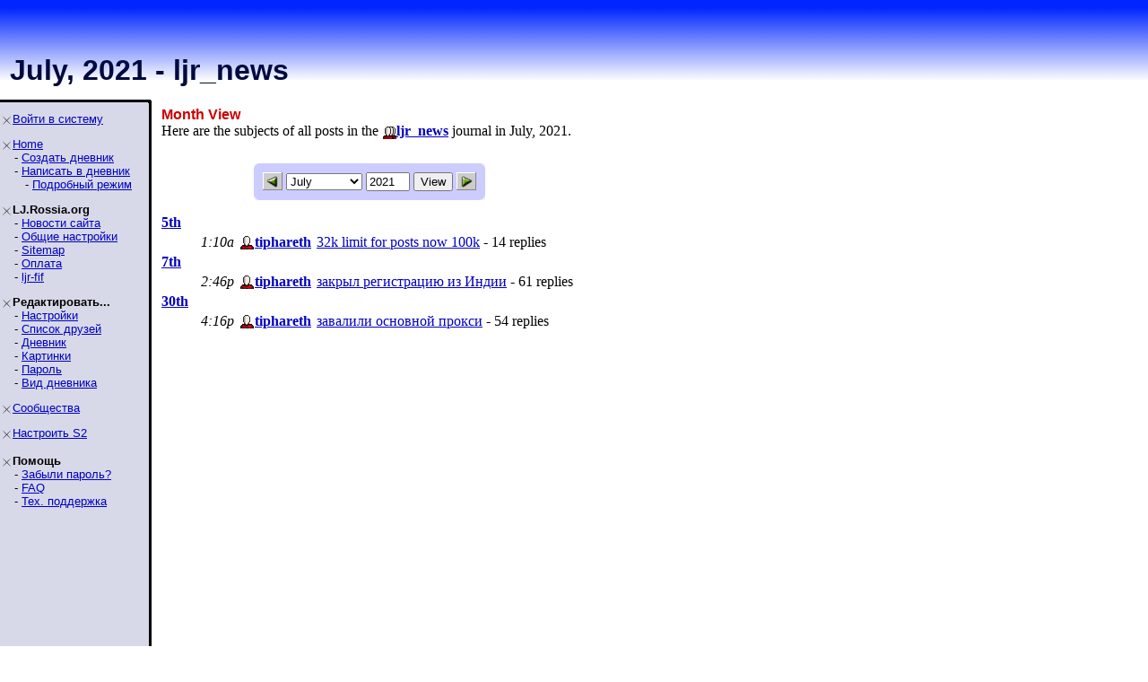

--- FILE ---
content_type: text/html; charset=utf-8
request_url: http://lj.rossia.org/community/ljr_news/2021/07/
body_size: 2463
content:
<!DOCTYPE HTML PUBLIC "-//W3C//DTD HTML 4.0 Transitional//EN" "http://www.w3.org/TR/REC-html40/loose.dtd">
<HTML>

<HEAD>
<title>July, 2021 - ljr_news</title>


</HEAD>

<BODY BGCOLOR=#FFFFFF TOPMARGIN="0" LEFTMARGIN="0" MARGINHEIGHT="0" MARGINWIDTH="0" LINK=#0000C0 VLINK=#600060 >

<TABLE WIDTH=100% BORDER=0 CELLPADDING=0 CELLSPACING=0 BACKGROUND="/img/bluewhite/bluefade.jpg">
<TR WIDTH=100%>
<TD VALIGN=BOTTOM ALIGN=LEFT HEIGHT=100>

   <TABLE BACKGROUND="" HEIGHT=95 WIDTH=100% BORDER=0>
      <TR>
        <TD WIDTH=3>&nbsp;</TD>
        <TD HEIGHT=53 WIDTH=406 VALIGN=BOTTOM>


<FONT SIZE=6 COLOR="#000a3f" FACE="Arial, Helvetica"><B>July, 2021 - ljr_news</B></FONT>



      </TD>
      <TD VALIGN=TOP ALIGN=RIGHT>

      </TD>
    </TR>
    </TABLE>

</TD></TR>
<TR><TD bgcolor="#FFFFFF">
</TD></TR>
</TABLE>

<TABLE BORDER=0 CELLPADDING=0 CELLSPACING=0>
<TR VALIGN=TOP>
<TD WIDTH=155 BGCOLOR=#d7d9e8 NOWRAP><IMG SRC="/img/bluewhite/hline.gif" WIDTH=155 HEIGHT=25 ALT="">

<TABLE WIDTH=153 BORDER=0 CELLSPACING=0 CELLPADDING=0>
<TR><TD>

<FONT FACE="Arial,Helvetica" SIZE=-1>
<P><IMG SRC="/img/bluewhite/bullet.gif" WIDTH=10 HEIGHT=10 HSPACE=2 ALIGN=ABSMIDDLE><A HREF="/login.bml">Войти&nbsp;в&nbsp;систему</A><BR><P><IMG SRC="/img/bluewhite/bullet.gif" WIDTH=10 HEIGHT=10 HSPACE=2 ALIGN=ABSMIDDLE><A HREF="/">Home</A><BR>&nbsp;&nbsp;&nbsp;&nbsp;- <A HREF="/create.bml">Создать&nbsp;дневник</A><BR>&nbsp;&nbsp;&nbsp;&nbsp;- <A HREF="/update.bml">Написать&nbsp;в&nbsp;дневник</A><BR>&nbsp;&nbsp;&nbsp;&nbsp;&nbsp;&nbsp;&nbsp;- <A HREF="/update.bml?mode=full">Подробный&nbsp;режим</A><BR><P><IMG SRC="/img/bluewhite/bullet.gif" WIDTH=10 HEIGHT=10 HSPACE=2 ALIGN=ABSMIDDLE><B>LJ.Rossia.org</B><BR>&nbsp;&nbsp;&nbsp;&nbsp;- <A HREF="/community/ljr_news/">Новости&nbsp;сайта</A><BR>&nbsp;&nbsp;&nbsp;&nbsp;- <A HREF="/manage/siteopts.bml">Общие&nbsp;настройки</A><BR>&nbsp;&nbsp;&nbsp;&nbsp;- <A HREF="/site/">Sitemap</A><BR>&nbsp;&nbsp;&nbsp;&nbsp;- <A HREF="/paidaccounts/">Оплата</A><BR>&nbsp;&nbsp;&nbsp;&nbsp;- <A HREF="/users/ljr_fif/friends">ljr-fif</A><BR><P><IMG SRC="/img/bluewhite/bullet.gif" WIDTH=10 HEIGHT=10 HSPACE=2 ALIGN=ABSMIDDLE><B>Редактировать...</B><BR>&nbsp;&nbsp;&nbsp;&nbsp;- <A HREF="/editinfo.bml">Настройки</A><BR>&nbsp;&nbsp;&nbsp;&nbsp;- <A HREF="/friends/edit.bml">Список&nbsp;друзей</A><BR>&nbsp;&nbsp;&nbsp;&nbsp;- <A HREF="/editjournal.bml">Дневник</A><BR>&nbsp;&nbsp;&nbsp;&nbsp;- <A HREF="/editpics.bml">Картинки</A><BR>&nbsp;&nbsp;&nbsp;&nbsp;- <A HREF="/changepassword.bml">Пароль</A><BR>&nbsp;&nbsp;&nbsp;&nbsp;- <A HREF="/modify.bml">Вид&nbsp;дневника</A><BR><P><IMG SRC="/img/bluewhite/bullet.gif" WIDTH=10 HEIGHT=10 HSPACE=2 ALIGN=ABSMIDDLE><A HREF="/community/manage.bml">Сообщества</A><BR><P><IMG SRC="/img/bluewhite/bullet.gif" WIDTH=10 HEIGHT=10 HSPACE=2 ALIGN=ABSMIDDLE><A HREF="/customize/">Настроить&nbsp;S2</A><BR><P><IMG SRC="/img/bluewhite/bullet.gif" WIDTH=10 HEIGHT=10 HSPACE=2 ALIGN=ABSMIDDLE><B>Помощь</B><BR>&nbsp;&nbsp;&nbsp;&nbsp;- <A HREF="/lostinfo.bml">Забыли&nbsp;пароль?</A><BR>&nbsp;&nbsp;&nbsp;&nbsp;- <A HREF="/support/faq.bml">FAQ</A><BR>&nbsp;&nbsp;&nbsp;&nbsp;- <A HREF="/support/">Тех.&nbsp;поддержка</A><BR>
</FONT>

</TD></TR></TABLE>
</TD>
<TD ALIGN=LEFT BACKGROUND="/img/bluewhite/vline.gif" WIDTH=25 NOWRAP>
   <IMG SRC="/img/bluewhite/linetop.gif" WIDTH=25 HEIGHT=25 ALT=""><BR>
   <IMG SRC="/img/bluewhite/vline.gif" WIDTH=25 HEIGHT=800 ALT="">
</TD>
<TD>

<IMG SRC="/img/dot.gif" WIDTH=1 HEIGHT=3><BR>
<P><FONT FACE="Arial,Helvetica" COLOR="#CC0000"><B>Month View</B></FONT><BR>Here are the subjects of all posts in the <span class='ljuser' style='white-space: nowrap;'><a href='http://lj.rossia.org/userinfo.bml?user=ljr_news'><img src='http://lj.rossia.org/img/community.gif' alt='[info]' width='16' height='16' style='vertical-align: bottom; border: 0;' /></a><a href='http://lj.rossia.org/community/ljr_news/'><b>ljr_news</b></a></span> journal in July, 2021.<CENTER><FONT SIZE=1><BR></FONT>
<table cellspacing=0 cellpadding=0 border=0 bgcolor="#ccccff">
 <tr>
  <td width=7 align=left valign=top>
   <img width=7 height=7 src="/img/corn_nw.gif" alt=""></td>
  <td height=7>
   <img height=7 src="/img/dot.gif" alt=""></td>
  <td width=7 valign=top align=right>
   <img height=7 src="/img/corn_ne.gif" alt=""></td>
 </tr><tr>
  <td width=7>
   <img width=7 height=1 src="/img/dot.gif" alt=""></td>
  <td valign=top>
<form method='post' action='http://lj.rossia.org/view/' style='display:inline'><input type='hidden' name='type' value='month' /><input type='hidden' name='user' value='ljr_news' /><table><tr valign='middle'><td><b><a href="http://lj.rossia.org/community/ljr_news/2021/06/"><img src="http://lj.rossia.org/img/btn_prev.gif" width='22' height='20' border='0'></a></b></td><td><select name='m'><option value='1''>January</option><option value='2''>February</option><option value='3''>March</option><option value='4''>April</option><option value='5''>May</option><option value='6''>June</option><option value='7' selected='selected''>July</option><option value='8''>August</option><option value='9''>September</option><option value='10''>October</option><option value='11''>November</option><option value='12''>December</option></select> <input type=text name=y maxlength=4 size=4 value=2021> <input type=submit value="View"></td><td><b><a href="http://lj.rossia.org/community/ljr_news/2021/08/"><img src="http://lj.rossia.org/img/btn_next.gif" width='22' height='20' border='0'></a></b></td></tr></table>

  </td>
  <td width=7>
   <img width=7 height=1 src="/img/dot.gif" alt=""></td>
 </tr><tr>
  <td width=7 align=left valign=top>
   <img width=7 height=7 src="/img/corn_sw.gif" alt=""></td>
  <td height=7>
   <img height=7 src="/img/dot.gif" alt=""></td>
  <td width=7 valign=top align=right>
   <img height=7 src="/img/corn_se.gif" alt=""></td>
 </tr>
</table>

</CENTER>
</form>
<dl>
<dt><b><a href="http://lj.rossia.org/users/ljr_news/2021/07/05/">5th</a></b></dt><dd><table cellpadding=2><tr><td align=right><i>1:10a</i></td><td><span class='ljuser' style='white-space: nowrap;'><a href='http://lj.rossia.org/userinfo.bml?user=tiphareth'><img src='http://lj.rossia.org/img/userinfo.gif' alt='[info]' width='17' height='17' style='vertical-align: bottom; border: 0;' /></a><a href='http://lj.rossia.org/users/tiphareth/'><b>tiphareth</b></a></span></td><td><a href='http://lj.rossia.org/community/ljr_news/24630.html'>32k limit for posts now 100k</a> - 14 replies</td></tr>
</table></dd><dt><b><a href="http://lj.rossia.org/users/ljr_news/2021/07/07/">7th</a></b></dt><dd><table cellpadding=2><tr><td align=right><i>2:46p</i></td><td><span class='ljuser' style='white-space: nowrap;'><a href='http://lj.rossia.org/userinfo.bml?user=tiphareth'><img src='http://lj.rossia.org/img/userinfo.gif' alt='[info]' width='17' height='17' style='vertical-align: bottom; border: 0;' /></a><a href='http://lj.rossia.org/users/tiphareth/'><b>tiphareth</b></a></span></td><td><a href='http://lj.rossia.org/community/ljr_news/25049.html'>закрыл регистрацию из Индии</a> - 61 replies</td></tr>
</table></dd><dt><b><a href="http://lj.rossia.org/users/ljr_news/2021/07/30/">30th</a></b></dt><dd><table cellpadding=2><tr><td align=right><i>4:16p</i></td><td><span class='ljuser' style='white-space: nowrap;'><a href='http://lj.rossia.org/userinfo.bml?user=tiphareth'><img src='http://lj.rossia.org/img/userinfo.gif' alt='[info]' width='17' height='17' style='vertical-align: bottom; border: 0;' /></a><a href='http://lj.rossia.org/users/tiphareth/'><b>tiphareth</b></a></span></td><td><a href='http://lj.rossia.org/community/ljr_news/25251.html'>завалили основной прокси</a> - 54 replies</td></tr>
</table></dd>
</dl>

</TD>
<TD WIDTH=20>&nbsp;</TD>
</TR>

<!-- table closure row -->
<TR>
<TD WIDTH=155 NOWRAP><IMG SRC="/img/bluewhite/sidebarfade.gif" WIDTH=155 HEIGHT=25 ALT=""></TD>
<TD WIDTH=25 NOWRAP><IMG SRC="/img/bluewhite/sidebarfade_line.gif" WIDTH=25 HEIGHT=25 ALT=""></TD></TD>
<TD>
&nbsp;
</TD>
<TD WIDTH=20>&nbsp;</TD>
</TR>
</TABLE>
<!-- /table closure row -->

<!--<TABLE WIDTH=100%>
<TR>
<TD ALIGN=RIGHT>
	<FONT FACE="Arial, Helvetica" SIZE="-2">
		<A HREF="/privacy.bml">Privacy Policy</A> - 
		<A HREF="/coppa.bml">COPPA</A><BR>
		<A HREF="/disclaimer.bml">Legal Disclaimer</A> - 
		<A HREF="/sitemap.bml">Site Map</A><BR>
	</FONT>
</TD>
</TR>
</TABLE>
-->

</BODY>
</HTML>

